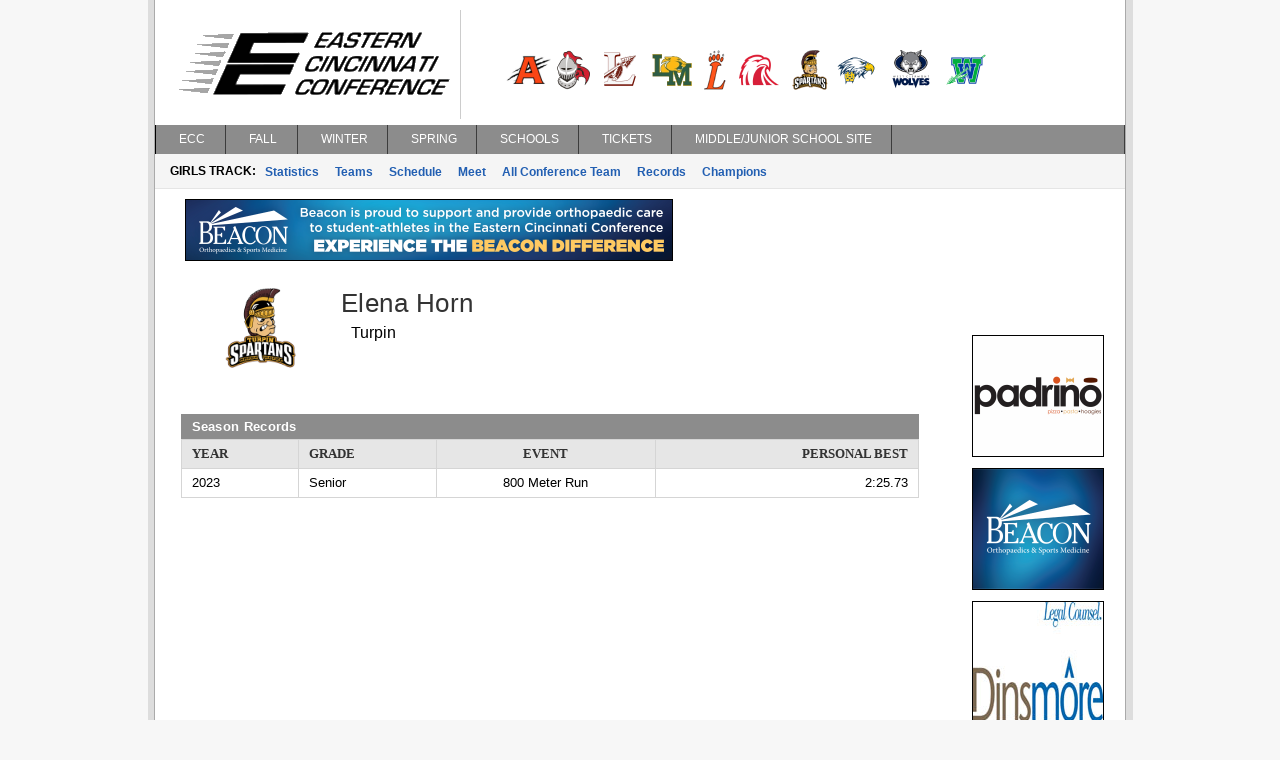

--- FILE ---
content_type: text/css
request_url: https://www.eccsports.com/styles/mainContentWithAds.css?v=766
body_size: 106
content:
#mainContent
{
	clear:both;
	width:738px; 
	padding: 20px 26px 20px 26px; 
	min-height:550px;
	margin-top: -8px;
}
/*********************
AD SIDEBAR
*********************/
#adSideBar 
{
	width:140px;
	position:absolute;
	top:202px;  /* 382 */
	left:795px;
	padding-left:22px;
	padding-top:30px;
}
#adSideBar img 
{
	margin:3px 0;
}



--- FILE ---
content_type: text/css
request_url: https://www.eccsports.com/ecc/styles/color.css?v=766
body_size: 250
content:
/*********************
HEADERS
*********************/

.confHeader{
	background-color:#8c8c8c;
	color:White;
}

/*********************
SITEMAP
*********************/

#siteMap h3 {
	color:#8c8c8c;
	border-bottom: 1px solid #8c8c8c;
}

/*********************
FOOTER
*********************/

#footer {
	background-color:#8c8c8c;
}

.emph {
	color:#8c8c8c;
}

/*********************
TABLE
*********************/

thead, #statsContent table.PlayerStats thead tr th {
	background-color:#8c8c8c;
	border-right:1px solid #8c8c8c;
    border-left:1px solid #8c8c8c;
}

/*********************
NAVIGATION
*********************/
.TopGroup {
	background-color:#8c8c8c;
	width: 100%;
}

.TopMenuItem {
	border-right:1px solid #3c3c3c;
    border-left:1px solid #000000;
}

.TopMenuItemHover {
	background-color:#3c3c3c;
	border-right:1px solid #3c3c3c;
    border-left:1px solid #3c3c3c;
}


#adSideBar {
	/* adjust top because of banner ad on the site*/
	top: 302px;
}
